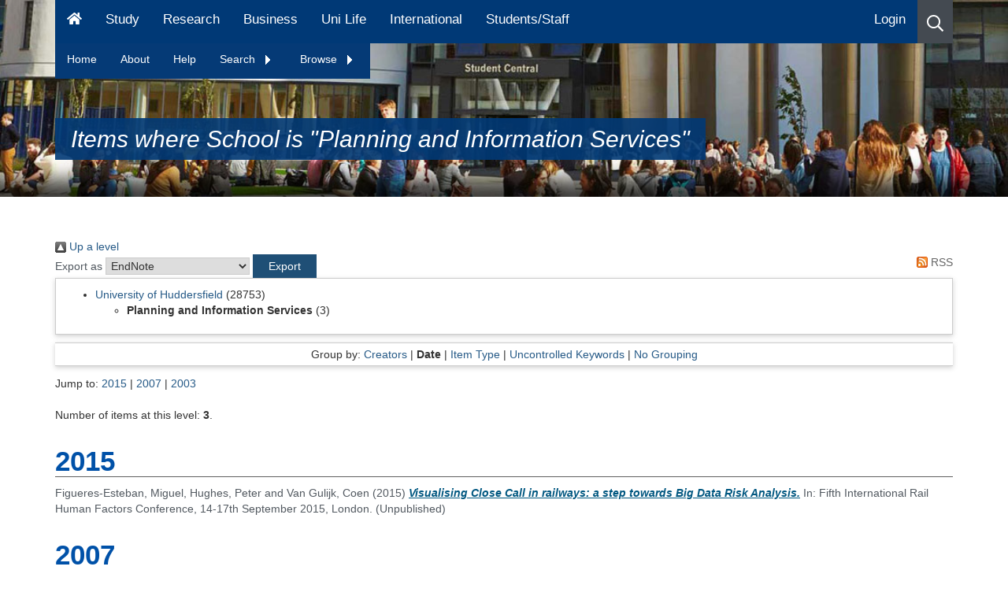

--- FILE ---
content_type: text/html; charset=utf-8
request_url: https://eprints.hud.ac.uk/view/depts/pins.date.html
body_size: 47511
content:
<!DOCTYPE html>
<html xmlns="http://www.w3.org/1999/xhtml" lang="en">
  <head>
    <link rel="Top" href="https://eprints.hud.ac.uk/" />
    <link rel="Sword" href="https://eprints.hud.ac.uk/sword-app/servicedocument" />
    <link rel="SwordDeposit" href="https://eprints.hud.ac.uk/id/contents" />
    <link type="text/html" rel="Search" href="https://eprints.hud.ac.uk/cgi/search" />
    <link type="application/opensearchdescription+xml" title="University of Huddersfield Repository" rel="Search" href="https://eprints.hud.ac.uk/cgi/opensearchdescription" />
    <script type="text/javascript">
// <![CDATA[
var eprints_http_root = "https://eprints.hud.ac.uk";
var eprints_http_cgiroot = "https://eprints.hud.ac.uk/cgi";
var eprints_oai_archive_id = "eprints.hud.ac.uk";
var eprints_logged_in = false;
var eprints_logged_in_userid = 0; 
var eprints_logged_in_username = ""; 
var eprints_logged_in_usertype = ""; 
var eprints_lang_id = "en";
// ]]></script>
    <style type="text/css">.ep_logged_in { display: none }</style>
    <link type="text/css" rel="stylesheet" href="/style/auto-3.4.6.css?1768487167" />
    <script type="text/javascript" src="/javascript/auto-3.4.6.js?1763652468">
//padder
</script>
    <!--[if lte IE 6]>
        <link rel="stylesheet" type="text/css" href="/style/ie6.css" />
   <![endif]-->
    <meta content="EPrints 3.4.6" name="Generator" />
    <meta content="text/html; charset=UTF-8" http-equiv="Content-Type" />
    <meta content="en" http-equiv="Content-Language" />
    
<!-- google charts -->
<!--<script type="text/javascript" src="https://www.google.com/jsapi"></script>
<script type="text/javascript">
        google.load("visualization", "1", {packages:["corechart", "geochart"]});
</script>
-->
    <!-- REBRAND -->
    <meta http-equiv="Content-Type" content="text/html; charset=UTF-8" />

    <meta content="IE=edge" http-equiv="X-UA-Compatible" />
    <meta content="width=device-width" name="viewport" />
    <title>Huddersfield Repository - University of Huddersfield</title>
    <meta name="description" content="          The University of Huddersfield Repository is an electronic archive of the University's research output." />
    <meta name="DC.description" content="          The University of Huddersfield Repository is an electronic archive of the University's research output." />
    <meta name="DC.keywords" content="Repository,electronic archive, University's research output" />
    <meta name="keywords" content="Repository,electronic archive, University's research output" />

    
    <link href="https://www.hud.ac.uk/media/recruitment/styleassets/assets/icons/xapple-touch-icon.png.pagespeed.ic.WIz2wcY8jF.webp" rel="apple-touch-icon" sizes="180x180" />
    <link href="https://www.hud.ac.uk/media/recruitment/styleassets/assets/icons/xfavicon-32x32.png.pagespeed.ic.VQs3W4zRUd.webp" rel="icon" sizes="32x32" type="image/png" />
    <link href="https://www.hud.ac.uk/media/recruitment/styleassets/assets/icons/xandroid-chrome-192x192.png.pagespeed.ic.KXHXbW6tza.webp" rel="icon" sizes="192x192" type="image/png" />
    <link href="https://www.hud.ac.uk/media/recruitment/styleassets/assets/icons/xfavicon-16x16.png.pagespeed.ic.U3j6-4xo_5.webp" rel="icon" sizes="16x16" type="image/png" />
    <link href="https://www.hud.ac.uk/media/recruitment/styleassets/assets/icons/site.webmanifest" rel="manifest" />
    <link href="https://www.hud.ac.uk/media/recruitment/styleassets/assets/icons/safari-pinned-tab.svg" rel="mask-icon" color="#00adef" />
    <link href="https://www.hud.ac.uk/media/recruitment/styleassets/assets/icons/favicon.ico" rel="shortcut icon" />
    <link rel="canonical" href="https://www.hud.ac.uk/news/" />

    
    <meta content="#00adef" name="msapplication-TileColor" />
    <meta content="/media/recruitment/styleassets/assets/icons/browserconfig.xml" name="msapplication-config" />
    <meta content="#ffffff" name="theme-color" />
    <meta content="website" property="og:type" />
    <meta property="og:url" content="" />
    <meta property="og:image" content="https://www.hud.ac.uk/media/assets/photo/buildings/University-Square-Student-Central-web-banner.jpg" />
    <meta property="og:image:alt" content="A sunny day in University square. Students are sat out on the blocks and the image point of view is looking at Student Central." />
    <meta property="og:title" content="News - University of Huddersfield" />
    <meta property="og:description" content="The University of Huddersfield Repository is an electronic archive of the University's research output. " />
    <meta content="en_GB" property="og:locale " />
    <meta content="University of Huddersfield" property="og:site_name" />
    <meta content="summary_large_image" name="twitter:card" />
    <meta content="@HuddersfieldUni" name="twitter:site" />
    <meta itemprop="name" content="News - University of Huddersfield" />
    <meta itemprop="description" content="The University of Huddersfield Repository is an electronic archive of the University's research output. " />
    <meta itemprop="image" content="https://www.hud.ac.uk/media/assets/photo/buildings/University-Square-Student-Central-web-banner.jpg" />
    <meta content="University of Huddersfield" name="apple-mobile-web-app-title" />

  </head>
  <body>

    <div data-ng-controller="MainController" class="ng-scope">

        <!-- NAVIGATION -->
        <div data-ng-controller="NavbarController as navbar" class="ng-scope">
            <div class="menu-overlay ng-hide" data-ng-show="navbar.supernav" data-ng-mouseover="navbar.supernav = false" aria-hidden="true" style=""></div>
            <div class="main-navbar fix-to-top" data-set-class-when-at-top="fix-to-top">
		<div class="container ep_key_tools_wrapper hide">
                        <div class="row">
				<div class="col-xs-12">
					<ul class="ep_tm_key_tools" id="ep_tm_menu_tools"><li class="ep_tm_key_tools_item"><a class="ep_tm_key_tools_item_link" href="/cgi/users/home">Login</a></li></ul>
				</div>
			</div>
		</div>
                <div class="magic-navbar ng-isolate-scope" data-magic-navbar="" style="visibility: hidden; width: 79.1667%;"></div>
                <div class="desktop-menu visible-md visible-lg">
                    <div class="container">
                        <div class="row">
                            <div class="col-xs-12">
                                <div class="sr-wrapper"><a class="sr-only" target="_self" href="https://www.hud.ac.uk/news/#maincontenttemplate">Skip to main content</a>
                                </div>
                                <nav id="navbar" class="navbar navbar-static-top navbar-default" aria-label="Main Menu for Desktop">
                                    <ul class="nav navbar-nav">
                                        <li><a href="https://www.hud.ac.uk/" aria-label="Homepage" data-ng-mouseover="navbar.supernav = false"><svg class="svg-inline--fa fa-home fa-w-18" aria-hidden="true" focusable="false" data-prefix="fa" data-icon="home" role="img" viewBox="0 0 576 512" data-fa-i2svg="">
                                                    <path fill="currentColor" d="M280.37 148.26L96 300.11V464a16 16 0 0 0 16 16l112.06-.29a16 16 0 0 0 15.92-16V368a16 16 0 0 1 16-16h64a16 16 0 0 1 16 16v95.64a16 16 0 0 0 16 16.05L464 480a16 16 0 0 0 16-16V300L295.67 148.26a12.19 12.19 0 0 0-15.3 0zM571.6 251.47L488 182.56V44.05a12 12 0 0 0-12-12h-56a12 12 0 0 0-12 12v72.61L318.47 43a48 48 0 0 0-61 0L4.34 251.47a12 12 0 0 0-1.6 16.9l25.5 31A12 12 0 0 0 45.15 301l235.22-193.74a12.19 12.19 0 0 1 15.3 0L530.9 301a12 12 0 0 0 16.9-1.6l25.5-31a12 12 0 0 0-1.7-16.93z">
                                                    </path>
                                                </svg>
                                            </a>
                                        </li>
                                        <li><a href="https://www.hud.ac.uk/study">Study</a></li>
                                        <li><a href="https://research.hud.ac.uk">Research</a></li>
                                        <li><a href="https://research.hud.ac.uk/business">Business</a></li>
                                        <li><a href="https://www.hud.ac.uk/uni-life">Uni Life</a></li>
                                        <li><a href="https://www.hud.ac.uk/international">International</a></li>
                                        <li><a href="https://myhud.hud.ac.uk">Students/Staff</a></li>
                                    </ul>
                                    <ul class="nav navbar-nav navbar-right">
                                        <li class="ep_login hide">
                                                <a href="https://eprints.hud.ac.uk/cgi/users/login">Login</a>
                                        </li>
                                        <li class="search icon-item nav-search" data-ng-click="navbar.search = !navbar.search;" data-ng-mouseover="navbar.supernav = false" aria-label="Desktop link to open the search menu" role="button" tabindex="0"><svg class="svg-inline--fa fa-search fa-w-16" aria-hidden="true" focusable="false" data-prefix="far" data-icon="search" role="img" viewBox="0 0 512 512" data-fa-i2svg="">
                                                <path fill="currentColor" d="M508.5 468.9L387.1 347.5c-2.3-2.3-5.3-3.5-8.5-3.5h-13.2c31.5-36.5 50.6-84 50.6-136C416 93.1 322.9 0 208 0S0 93.1 0 208s93.1 208 208 208c52 0 99.5-19.1 136-50.6v13.2c0 3.2 1.3 6.2 3.5 8.5l121.4 121.4c4.7 4.7 12.3 4.7 17 0l22.6-22.6c4.7-4.7 4.7-12.3 0-17zM208 368c-88.4 0-160-71.6-160-160S119.6 48 208 48s160 71.6 160 160-71.6 160-160 160z">
                                                </path>
                                            </svg>
                                        </li>
                                    </ul>
                                </nav>
<div id="contextNavBox">
    <ul class="PersistentNav nav" id="navList">
      <li><a href="/">Home</a></li>
      <li><a href="/about.html">About</a></li>
      <li><a href="/help.html">Help</a></li>
      <li>
        <a href="" class="expandtoggle_text" id="search_menu" style="padding-right: 20px;">Search
          <span class="expandtoggle" id="search_menu_span"><img src="/images/navarrow-right.gif" /></span>
        </a>
        <ul class="dropdown-menu">
          <li><a href="/cgi/facet/simple2">Simple</a></li>
          <li><a href="/cgi/search/advanced">Advanced</a></li>
          <li><a href="/cgi/search/thesis">Thesis</a></li>
        </ul>
      </li>
      <li>
        <a href="" class="expandtoggle_text" id="browse_menu" style="padding-right: 20px;">Browse
          <span class="expandtoggle" id="browse_menu_span"><img src="/images/navarrow-right.gif" /></span>
        </a>
        <ul class="dropdown-menu">
          <li><a href="/view/depts/">School</a></li>
          <li><a href="/view/authors_id/">Author</a></li>
          <li><a href="/view/year/">Year</a></li>
          <li><a href="/view/subjects/">Subject</a></li>
        </ul>
      </li>
    </ul>

  <!--<button class="ep_login hide"><a href="/cgi/users/login">Login</a></button>-->
</div>
                                <div class="search-wrapper ng-hide" data-ng-show="navbar.search" aria-hidden="true">
                                    <div class="search-bar">
                                        <div class="form-group">
                                            <form method="GET" action="https://www.hud.ac.uk/search-results/" class="ng-pristine ng-invalid ng-invalid-required"><input aria-label="Search University of Huddersfield" data-auto-focus="false" id="searchinputdesktop" type="text" name="q" class="form-control search-box ng-pristine ng-untouched ng-empty ng-invalid ng-invalid-required" data-ng-model="navbar.searchbox.searchterm" placeholder="Search University of Huddersfield" required="" aria-invalid="true" /> <button aria-label="Close search" data-ng-hide="navbar.searchbox.searchterm.length &gt; 0" data-ng-click="navbar.search = !navbar.search;" class="close-search" aria-hidden="false"><svg class="svg-inline--fa fa-times fa-w-11" aria-hidden="true" focusable="false" data-prefix="fa" data-icon="times" role="img" viewBox="0 0 352 512" data-fa-i2svg="">
                                                        <path fill="currentColor" d="M242.72 256l100.07-100.07c12.28-12.28 12.28-32.19 0-44.48l-22.24-22.24c-12.28-12.28-32.19-12.28-44.48 0L176 189.28 75.93 89.21c-12.28-12.28-32.19-12.28-44.48 0L9.21 111.45c-12.28 12.28-12.28 32.19 0 44.48L109.28 256 9.21 356.07c-12.28 12.28-12.28 32.19 0 44.48l22.24 22.24c12.28 12.28 32.2 12.28 44.48 0L176 322.72l100.07 100.07c12.28 12.28 32.2 12.28 44.48 0l22.24-22.24c12.28-12.28 12.28-32.19 0-44.48L242.72 256z">
                                                        </path>
                                                    </svg>
                                                </button>
                                                <button aria-label="Search button" data-ng-show="navbar.searchbox.searchterm.length &gt; 0" type="submit" class="search-button ng-hide" aria-hidden="true"><svg class="svg-inline--fa fa-search fa-w-16" aria-hidden="true" focusable="false" data-prefix="far" data-icon="search" role="img" viewBox="0 0 512 512" data-fa-i2svg="">
                                                        <path fill="currentColor" d="M508.5 468.9L387.1 347.5c-2.3-2.3-5.3-3.5-8.5-3.5h-13.2c31.5-36.5 50.6-84 50.6-136C416 93.1 322.9 0 208 0S0 93.1 0 208s93.1 208 208 208c52 0 99.5-19.1 136-50.6v13.2c0 3.2 1.3 6.2 3.5 8.5l121.4 121.4c4.7 4.7 12.3 4.7 17 0l22.6-22.6c4.7-4.7 4.7-12.3 0-17zM208 368c-88.4 0-160-71.6-160-160S119.6 48 208 48s160 71.6 160 160-71.6 160-160 160z">
                                                        </path>
                                                    </svg>
                                                </button>
                                            </form>
                                        </div>
                                    </div>
                                </div>
                            </div>
                        </div>
                    </div>
                </div>
                <div class="mobile-menu visible-xs visible-sm">
                    <nav class="navbar navbar-static-top navbar-default" aria-label="Mobile Menu"><a class="navbar-brand" href="https://www.hud.ac.uk/">
                            <img src="/images/uoh-logo-2019-white.svg" class="img-responsive" alt="University of Huddersfield Logo" data-pagespeed-url-hash="23939773" onload="" />
                        </a>
                        <ul class="nav navbar-nav navbar-right">
                            <li class="search icon-item nav-search" aria-label="icon to open the search menu" data-ng-click="navbar.searchmob = !navbar.searchmob" role="button" tabindex="0"><svg class="svg-inline--fa fa-search fa-w-16" aria-hidden="true" focusable="false" data-prefix="far" data-icon="search" role="img" viewBox="0 0 512 512" data-fa-i2svg="">
                                    <path fill="currentColor" d="M508.5 468.9L387.1 347.5c-2.3-2.3-5.3-3.5-8.5-3.5h-13.2c31.5-36.5 50.6-84 50.6-136C416 93.1 322.9 0 208 0S0 93.1 0 208s93.1 208 208 208c52 0 99.5-19.1 136-50.6v13.2c0 3.2 1.3 6.2 3.5 8.5l121.4 121.4c4.7 4.7 12.3 4.7 17 0l22.6-22.6c4.7-4.7 4.7-12.3 0-17zM208 368c-88.4 0-160-71.6-160-160S119.6 48 208 48s160 71.6 160 160-71.6 160-160 160z">
                                    </path>
                                </svg>
                            </li>
                            <li class="burger icon-item"><button aria-label="Open Menu" class="menu-button" data-ng-click="navbar.mobilesupernav = true; navbar.lockbody();"><svg class="svg-inline--fa fa-bars fa-w-14" aria-hidden="true" focusable="false" data-prefix="fa" data-icon="bars" role="img" viewBox="0 0 448 512" data-fa-i2svg="">
                                        <path fill="currentColor" d="M16 132h416c8.837 0 16-7.163 16-16V76c0-8.837-7.163-16-16-16H16C7.163 60 0 67.163 0 76v40c0 8.837 7.163 16 16 16zm0 160h416c8.837 0 16-7.163 16-16v-40c0-8.837-7.163-16-16-16H16c-8.837 0-16 7.163-16 16v40c0 8.837 7.163 16 16 16zm0 160h416c8.837 0 16-7.163 16-16v-40c0-8.837-7.163-16-16-16H16c-8.837 0-16 7.163-16 16v40c0 8.837 7.163 16 16 16z">
                                        </path>
                                    </svg>
                                </button>
                            </li>
                        </ul>
                    </nav>
                    <div class="search-wrapper ng-hide" data-ng-show="navbar.searchmob" aria-hidden="true">
                        <div class="search-bar">
                            <div class="form-group">
                                <form method="GET" action="https://www.hud.ac.uk/search-results/" class="ng-pristine ng-invalid ng-invalid-required"><input aria-label="Search University of Huddersfield" data-auto-focus="false" id="searchinputmob" type="text" name="q" data-ng-model="navbar.mobsearchbox.searchterm" data-ng-init="navbar.mobsearchbox.searchterm = ''" class="form-control search-box ng-pristine ng-untouched ng-empty ng-invalid ng-invalid-required" placeholder="Search University of Huddersfield" required="" aria-invalid="true" />
                                    <button aria-label="Close search" data-ng-hide="navbar.mobsearchbox.searchterm.length &gt; 0" data-ng-click="navbar.searchmob = !navbar.searchmob;" class="close-search" aria-hidden="false"><svg class="svg-inline--fa fa-times fa-w-11" aria-hidden="true" focusable="false" data-prefix="fa" data-icon="times" role="img" viewBox="0 0 352 512" data-fa-i2svg="">
                                            <path fill="currentColor" d="M242.72 256l100.07-100.07c12.28-12.28 12.28-32.19 0-44.48l-22.24-22.24c-12.28-12.28-32.19-12.28-44.48 0L176 189.28 75.93 89.21c-12.28-12.28-32.19-12.28-44.48 0L9.21 111.45c-12.28 12.28-12.28 32.19 0 44.48L109.28 256 9.21 356.07c-12.28 12.28-12.28 32.19 0 44.48l22.24 22.24c12.28 12.28 32.2 12.28 44.48 0L176 322.72l100.07 100.07c12.28 12.28 32.2 12.28 44.48 0l22.24-22.24c12.28-12.28 12.28-32.19 0-44.48L242.72 256z">
                                            </path>
                                        </svg></button>
                                    <svg class="svg-inline--fa fa-times fa-w-11 close-search" aria-hidden="true" data-ng-show="navbar.mobsearchbox.searchterm.length == 0" data-ng-click="navbar.searchmob = !navbar.searchmob" role="button" tabindex="0" focusable="false" data-prefix="fa" data-icon="times" viewBox="0 0 352 512" data-fa-i2svg="">
                                        <path fill="currentColor" d="M242.72 256l100.07-100.07c12.28-12.28 12.28-32.19 0-44.48l-22.24-22.24c-12.28-12.28-32.19-12.28-44.48 0L176 189.28 75.93 89.21c-12.28-12.28-32.19-12.28-44.48 0L9.21 111.45c-12.28 12.28-12.28 32.19 0 44.48L109.28 256 9.21 356.07c-12.28 12.28-12.28 32.19 0 44.48l22.24 22.24c12.28 12.28 32.2 12.28 44.48 0L176 322.72l100.07 100.07c12.28 12.28 32.2 12.28 44.48 0l22.24-22.24c12.28-12.28 12.28-32.19 0-44.48L242.72 256z">
                                        </path>
                                    </svg>
                                    <svg type="submit" class="svg-inline--fa fa-search fa-w-16 search-button ng-hide" aria-label="Search button" aria-hidden="true" data-ng-show="navbar.mobsearchbox.searchterm.length &gt; 0" focusable="false" data-prefix="fa" data-icon="search" role="img" viewBox="0 0 512 512" data-fa-i2svg="">
                                        <path fill="currentColor" d="M505 442.7L405.3 343c-4.5-4.5-10.6-7-17-7H372c27.6-35.3 44-79.7 44-128C416 93.1 322.9 0 208 0S0 93.1 0 208s93.1 208 208 208c48.3 0 92.7-16.4 128-44v16.3c0 6.4 2.5 12.5 7 17l99.7 99.7c9.4 9.4 24.6 9.4 33.9 0l28.3-28.3c9.4-9.4 9.4-24.6.1-34zM208 336c-70.7 0-128-57.2-128-128 0-70.7 57.2-128 128-128 70.7 0 128 57.2 128 128 0 70.7-57.2 128-128 128z">
                                        </path>
                                    </svg>
                                    <button aria-label="Open Menu" class="menu-button" data-ng-click="navbar.mobilesupernav = true; navbar.lockbody(); navbar.searchmob = !navbar.searchmob;"><svg class="svg-inline--fa fa-bars fa-w-14" aria-hidden="true" focusable="false" data-prefix="fa" data-icon="bars" role="img" viewBox="0 0 448 512" data-fa-i2svg="">
                                            <path fill="currentColor" d="M16 132h416c8.837 0 16-7.163 16-16V76c0-8.837-7.163-16-16-16H16C7.163 60 0 67.163 0 76v40c0 8.837 7.163 16 16 16zm0 160h416c8.837 0 16-7.163 16-16v-40c0-8.837-7.163-16-16-16H16c-8.837 0-16 7.163-16 16v40c0 8.837 7.163 16 16 16zm0 160h416c8.837 0 16-7.163 16-16v-40c0-8.837-7.163-16-16-16H16c-8.837 0-16 7.163-16 16v40c0 8.837 7.163 16 16 16z">
                                            </path>
                                        </svg>
                                    </button>
                                </form>
                            </div>
                        </div>
                    </div>
                    <div class="mobile-supernav ng-hide" data-ng-show="navbar.mobilesupernav" data-ng-swipe-right="navbar.mobchildshow(false, navbar.mobchildcat)" aria-hidden="true">
                        <div class="container">
                            <div class="row">
                                <div class="col-xs-12">
                                    <button class="close-menu" aria-label="Close Menu" data-ng-click="navbar.mobilesupernav = false;"><svg class="svg-inline--fa fa-times fa-w-11" aria-hidden="true" focusable="false" data-prefix="fa" data-icon="times" role="img" viewBox="0 0 352 512" data-fa-i2svg="">
                                            <path fill="currentColor" d="M242.72 256l100.07-100.07c12.28-12.28 12.28-32.19 0-44.48l-22.24-22.24c-12.28-12.28-32.19-12.28-44.48 0L176 189.28 75.93 89.21c-12.28-12.28-32.19-12.28-44.48 0L9.21 111.45c-12.28 12.28-12.28 32.19 0 44.48L109.28 256 9.21 356.07c-12.28 12.28-12.28 32.19 0 44.48l22.24 22.24c12.28 12.28 32.2 12.28 44.48 0L176 322.72l100.07 100.07c12.28 12.28 32.2 12.28 44.48 0l22.24-22.24c12.28-12.28 12.28-32.19 0-44.48L242.72 256z">
                                            </path>
                                        </svg></button>
                                    <div class="menu-wrapper" data-ng-hide="navbar.mobchild" aria-hidden="false">
                                        <ul>
                                            <li><a aria-label="Homepage" data-ng-href="/" href="https://www.hud.ac.uk/"><svg class="svg-inline--fa fa-home fa-w-18" aria-hidden="true" focusable="false" data-prefix="fa" data-icon="home" role="img" viewBox="0 0 576 512" data-fa-i2svg="">
                                                        <path fill="currentColor" d="M280.37 148.26L96 300.11V464a16 16 0 0 0 16 16l112.06-.29a16 16 0 0 0 15.92-16V368a16 16 0 0 1 16-16h64a16 16 0 0 1 16 16v95.64a16 16 0 0 0 16 16.05L464 480a16 16 0 0 0 16-16V300L295.67 148.26a12.19 12.19 0 0 0-15.3 0zM571.6 251.47L488 182.56V44.05a12 12 0 0 0-12-12h-56a12 12 0 0 0-12 12v72.61L318.47 43a48 48 0 0 0-61 0L4.34 251.47a12 12 0 0 0-1.6 16.9l25.5 31A12 12 0 0 0 45.15 301l235.22-193.74a12.19 12.19 0 0 1 15.3 0L530.9 301a12 12 0 0 0 16.9-1.6l25.5-31a12 12 0 0 0-1.7-16.93z">
                                                        </path>
                                                    </svg>
                                                </a>
                                            </li>
                                            <li><a href="https://www.hud.ac.uk/study">Study</a></li>
                                            <li><a href="https://research.hud.ac.uk">Research</a></li>
                                            <li><a href="https://research.hud.ac.uk/business">Business</a></li>
                                            <li><a href="https://www.hud.ac.uk/uni-life">Uni Life</a></li>
                                            <li><a href="https://www.hud.ac.uk/international">International</a></li>
                                            <li><a href="https://myhud.hud.ac.uk">Students/Staff</a></li>
                                        </ul>
                                    </div>
                                    <div class="menu-wrapper-child ng-hide" data-ng-show="navbar.mobchild" aria-hidden="true">
                                        <ul>
                                            <li>
                                                <hr />
                                            </li>
                                        </ul>
                                    </div>
                                </div>
                            </div>
                        </div>
                    </div>
                </div>
            </div>
        </div>


	<main name="maincontenttemplate" id="maincontenttemplate" tabindex="-1">
            <header class="content-title content-title-internal" style="background-image:url(/images/University-Square-Student-Central-web-banner.jpeg)">
                <div class="homepage-wrapper">
                    <div class="container">
                        <div class="row">
                            <div class="col-xs-12 col-md-7">
                                <div class="featured-text">
                                    <h1><span class="content-title-title">Items where School is "Planning and Information Services"</span></h1>
                                </div>
                            </div>
                        </div>
                    </div>
                </div>
            </header>
		<div class="container ep_page">
			<div class="no_link_decor"><a href="./" alt="[up]"><img src="/style/images/multi_up.png" alt="[up]"> Up a level</img></a></div><form method="get" action="/cgi/exportview" accept-charset="utf-8">
<div>
  <div class="ep_export_bar">
    <div><label for="export-format">Export as</label> <select name="format" id="export-format"><option value="Text">ASCII Citation</option><option value="BibTeX">BibTeX</option><option value="DC">Dublin Core</option><option value="XML">EP3 XML</option><option value="EndNote" selected="selected">EndNote</option><option value="HTML">HTML Citation</option><option value="JSON">JSON</option><option value="METS">METS</option><option value="CSV">Multiline CSV</option><option value="Ids">Object IDs</option><option value="ContextObject">OpenURL ContextObject</option><option value="RDFNT">RDF+N-Triples</option><option value="RDFN3">RDF+N3</option><option value="RDFXML">RDF+XML</option><option value="RefWorks">RefWorks</option><option value="Refer">Refer</option><option value="RIS">Reference Manager</option></select><input class="ep_form_action_button" type="submit" role="button" name="_action_export_redir" value="Export" /><input type="hidden" value="depts" name="view" id="view" /><input type="hidden" value="pins" name="values" id="values" /></div>
    <div> <span class="ep_search_feed"><a href="/cgi/exportview/depts/pins/RSS2/pins.xml"><img src="/style/images/feed-icon-14x14.png" border="0" alt="[RSS2 feed]" /> RSS</a></span></div>
  </div>
  <div>
    <span>
      
    </span>
  </div>
</div>

</form><div class="ep_toolbox"><div class="ep_toolbox_content"><ul><li><a href="hud.html">University of Huddersfield</a> (28753)<ul><li><strong>Planning and Information Services</strong> (3)</li></ul></li></ul></div></div><div class="ep_view_page ep_view_page_view_depts"><div class="ep_view_group_by">Group by: <a href="pins.html">Creators</a> | <span class="ep_view_group_by_current">Date</span> | <a href="pins.type.html">Item Type</a> | <a href="pins.keywords.html">Uncontrolled Keywords</a> | <a href="pins.default.html">No Grouping</a></div><div class="ep_view_jump ep_view_depts_date_jump"><div class="ep_view_jump_to">Jump to: <a href="#group_2015">2015</a> | <a href="#group_2007">2007</a> | <a href="#group_2003">2003</a></div></div><div class="ep_view_blurb">Number of items at this level: <strong>3</strong>.</div><a name="group_2015"></a><h2>2015</h2><p>

    <span class="person_name">Figueres-Esteban, Miguel</span>, <span class="person_name">Hughes, Peter</span> and <span class="person_name">Van Gulijk, Coen</span>
  

(2015)

<a href="https://eprints.hud.ac.uk/id/eprint/25010/"><em>Visualising Close Call in railways: a step towards Big Data Risk Analysis.</em></a>


    In: Fifth International Rail Human Factors Conference, 14-17th September 2015, London.
  


   (Unpublished)


</p><a name="group_2007"></a><h2>2007</h2><p>

    <span class="person_name">Adams, Jonathan</span>, <span class="person_name">Gurney, Karen</span> and <span class="person_name">Marshall, Stuart</span>
  

(2007)

<a href="https://eprints.hud.ac.uk/id/eprint/19862/"><em>Profiling citation impact: A new methodology.</em></a>


    Scientometrics, 72 (2).
     pp. 325-344.
     ISSN 0138-9130
  


  


</p><a name="group_2003"></a><h2>2003</h2><p>

    <span class="person_name">Campbell, Grant M.</span>
  

(2003)

<a href="https://eprints.hud.ac.uk/id/eprint/23653/"><em>Aerated Foods.</em></a>


    
      In:  
      Encyclopedia of Food Sciences and Nutrition.
    
    
    Elsevier, pp. 55-61.
     ISBN 978-0-12-227055-0
  


  


</p><div class="ep_view_timestamp">This list was generated on <strong>Sat Jan 17 07:51:24 2026 UTC</strong>.</div></div>
		</div>
	</main>

        <!-- FOOTER -->
        <footer class="main-footer ng-scope" data-ng-controller="FooterController as footer">
            <div class="upper-footer">
                <div class="container">
                    <div class="row">
                        <div class="col-md-6">
                            <h2>Further information <span data-ng-class=""><svg class="svg-inline--fa fa-chevron-right fa-w-10 pull-right visible-xs visible-sm dropper" aria-hidden="true" focusable="false" data-prefix="fa" data-icon="chevron-right" role="img" viewBox="0 0 320 512" data-fa-i2svg="">
                                        <path fill="currentColor" d="M285.476 272.971L91.132 467.314c-9.373 9.373-24.569 9.373-33.941 0l-22.667-22.667c-9.357-9.357-9.375-24.522-.04-33.901L188.505 256 34.484 101.255c-9.335-9.379-9.317-24.544.04-33.901l22.667-22.667c9.373-9.373 24.569-9.373 33.941 0L285.475 239.03c9.373 9.372 9.373 24.568.001 33.941z">
                                        </path>
                                    </svg>
                                    </span>
                            </h2>
                            <div class="row" data-ng-class="">
                                <div class="col-xs-12 col-md-6">
                                    <ul>
                                        <li><a href="https://www.hud.ac.uk/about/">About us</a></li>
                                        <li><a href="https://www.hud.ac.uk/about/maps/">How to find us</a></li>
                                        <li><a href="http://www.store.hud.ac.uk/">Online store</a></li>
                                        <li><a href="https://unishare.hud.ac.uk/unicouncil">Council members</a></li>
                                    </ul>
                                </div>
                                <div class="col-xs-12 col-md-6">
                                    <ul>
                                        <li><a href="https://www.hud.ac.uk/our-buildings/">Our buildings</a></li>
                                        <li><a href="https://www.hud.ac.uk/about/constitutionalandlegalmatters/">Constitutional
                                                &amp; Legal Matters</a></li>
                                        <li><a href="https://www.hud.ac.uk/media/policydocuments/Modern-Slavery-and-Human-Trafficking-Statement.pdf">Modern
                                                Slavery and Human Trafficking Statement</a></li>
                                        <li><a href="https://www.hud.ac.uk/informationgovernance/dataprotection/">Privacy</a>
                                        </li>
                                    </ul>
                                </div>
                            </div>
                        </div>
                        <hr class="divider visible-xs visible-sm" />
                        <div class="col-md-6">
                            <h2>Popular <span data-ng-class=""><svg class="svg-inline--fa fa-chevron-right fa-w-10 pull-right visible-xs visible-sm dropper" aria-hidden="true" focusable="false" data-prefix="fa" data-icon="chevron-right" role="img" viewBox="0 0 320 512" data-fa-i2svg="">
                                        <path fill="currentColor" d="M285.476 272.971L91.132 467.314c-9.373 9.373-24.569 9.373-33.941 0l-22.667-22.667c-9.357-9.357-9.375-24.522-.04-33.901L188.505 256 34.484 101.255c-9.335-9.379-9.317-24.544.04-33.901l22.667-22.667c9.373-9.373 24.569-9.373 33.941 0L285.475 239.03c9.373 9.372 9.373 24.568.001 33.941z">
                                        </path>
                                    </svg>
                                    </span>
                            </h2>
                            <div class="row" data-ng-class="">
                                <div class="col-xs-12 col-md-6">
                                    <ul>
                                        <li><a href="https://www.hud.ac.uk/contact/">Contact us</a></li>
                                        <li><a href="https://www.hud.ac.uk/hr/jobs/">Jobs</a></li>
                                        <li><a href="https://www.hud.ac.uk/business/">Services to business</a></li>
                                        <li><a href="https://www.hud.ac.uk/news/">University news</a></li>
                                    </ul>
                                </div>
                                <div class="col-xs-12 col-md-6">
                                    <ul>
                                        <li><a href="https://www.hud.ac.uk/events/">University events</a></li>
                                        <li><a href="https://courses.hud.ac.uk/">Find a course</a></li>
                                        <li><a href="https://www.hud.ac.uk/open-days/">Attend an Open Day</a></li>
                                        <li><a href="https://www.hud.ac.uk/orderaprospectus/">Order a prospectus</a>
                                        </li>
                                    </ul>
                                </div>
                            </div>
                        </div>
                    </div>
                </div>
            </div>
            <div class="lower-footer">
                <div class="container">
                    <div class="row">
                        <div class="col-md-3">
                            <div class="contact"><a href="https://www.hud.ac.uk/" class="logo" aria-label="University of Huddersfield&quot;s homepage"><img src="/images/uoh-logo-2019-white.svg" class="img-responsive" alt="University of Huddersfield Logo" data-pagespeed-url-hash="23939773" onload="" /></a>
                                <p class="tel"><a href="tel:+441484422288">+44 (0)1484 422288</a></p><a href="https://www.google.co.uk/maps/place/University+of+Huddersfield/@53.6432651,-1.7799214,17z/data=!3m1!4b1!4m2!3m1!1s0x487bdc7316c83381:0x622f032b6c8b151f" target="_blank" rel="nofollow">
                                    <address>University of Huddersfield<br />Queensgate<br />Huddersfield<br />HD1 3DH
                                    </address>
                                </a>
                            </div>
                        </div>
                        <div class="col-md-3">
                            <div class="social">
                                <h2>Follow University of Huddersfield</h2>
                                <div class="social-media"><a href="https://twitter.com/HuddersfieldUni" aria-label="University of Huddersfield&quot;s Twitter page" target="_blank" rel="nofollow"><svg class="svg-inline--fa fa-twitter fa-w-16" aria-hidden="true" focusable="false" data-prefix="fab" data-icon="twitter" role="img" viewBox="0 0 512 512" data-fa-i2svg="">
                                            <path fill="currentColor" d="M459.37 151.716c.325 4.548.325 9.097.325 13.645 0 138.72-105.583 298.558-298.558 298.558-59.452 0-114.68-17.219-161.137-47.106 8.447.974 16.568 1.299 25.34 1.299 49.055 0 94.213-16.568 130.274-44.832-46.132-.975-84.792-31.188-98.112-72.772 6.498.974 12.995 1.624 19.818 1.624 9.421 0 18.843-1.3 27.614-3.573-48.081-9.747-84.143-51.98-84.143-102.985v-1.299c13.969 7.797 30.214 12.67 47.431 13.319-28.264-18.843-46.781-51.005-46.781-87.391 0-19.492 5.197-37.36 14.294-52.954 51.655 63.675 129.3 105.258 216.365 109.807-1.624-7.797-2.599-15.918-2.599-24.04 0-57.828 46.782-104.934 104.934-104.934 30.213 0 57.502 12.67 76.67 33.137 23.715-4.548 46.456-13.32 66.599-25.34-7.798 24.366-24.366 44.833-46.132 57.827 21.117-2.273 41.584-8.122 60.426-16.243-14.292 20.791-32.161 39.308-52.628 54.253z">
                                            </path>
                                        </svg></a>
                                    <a href="https://www.facebook.com/huddersfielduniversity" aria-label="University of Huddersfield&quot;s Facebook page" target="_blank" rel="nofollow"><svg class="svg-inline--fa fa-facebook fa-w-16" aria-hidden="true" focusable="false" data-prefix="fab" data-icon="facebook" role="img" viewBox="0 0 512 512" data-fa-i2svg="">
                                            <path fill="currentColor" d="M504 256C504 119 393 8 256 8S8 119 8 256c0 123.78 90.69 226.38 209.25 245V327.69h-63V256h63v-54.64c0-62.15 37-96.48 93.67-96.48 27.14 0 55.52 4.84 55.52 4.84v61h-31.28c-30.8 0-40.41 19.12-40.41 38.73V256h68.78l-11 71.69h-57.78V501C413.31 482.38 504 379.78 504 256z">
                                            </path>
                                        </svg></a>
                                    <a href="https://www.youtube.com/user/hudduni" aria-label="University of Huddersfield&quot;s YouTube page" target="_blank" rel="nofollow"><svg class="svg-inline--fa fa-youtube fa-w-18" aria-hidden="true" focusable="false" data-prefix="fab" data-icon="youtube" role="img" viewBox="0 0 576 512" data-fa-i2svg="">
                                            <path fill="currentColor" d="M549.655 124.083c-6.281-23.65-24.787-42.276-48.284-48.597C458.781 64 288 64 288 64S117.22 64 74.629 75.486c-23.497 6.322-42.003 24.947-48.284 48.597-11.412 42.867-11.412 132.305-11.412 132.305s0 89.438 11.412 132.305c6.281 23.65 24.787 41.5 48.284 47.821C117.22 448 288 448 288 448s170.78 0 213.371-11.486c23.497-6.321 42.003-24.171 48.284-47.821 11.412-42.867 11.412-132.305 11.412-132.305s0-89.438-11.412-132.305zm-317.51 213.508V175.185l142.739 81.205-142.739 81.201z">
                                            </path>
                                        </svg></a>
                                    <a href="https://www.instagram.com/huddersfielduni/" aria-label="University of Huddersfield&quot;s Instagram page" target="_blank" rel="nofollow"><svg class="svg-inline--fa fa-instagram fa-w-14" aria-hidden="true" focusable="false" data-prefix="fab" data-icon="instagram" role="img" viewBox="0 0 448 512" data-fa-i2svg="">
                                            <path fill="currentColor" d="M224.1 141c-63.6 0-114.9 51.3-114.9 114.9s51.3 114.9 114.9 114.9S339 319.5 339 255.9 287.7 141 224.1 141zm0 189.6c-41.1 0-74.7-33.5-74.7-74.7s33.5-74.7 74.7-74.7 74.7 33.5 74.7 74.7-33.6 74.7-74.7 74.7zm146.4-194.3c0 14.9-12 26.8-26.8 26.8-14.9 0-26.8-12-26.8-26.8s12-26.8 26.8-26.8 26.8 12 26.8 26.8zm76.1 27.2c-1.7-35.9-9.9-67.7-36.2-93.9-26.2-26.2-58-34.4-93.9-36.2-37-2.1-147.9-2.1-184.9 0-35.8 1.7-67.6 9.9-93.9 36.1s-34.4 58-36.2 93.9c-2.1 37-2.1 147.9 0 184.9 1.7 35.9 9.9 67.7 36.2 93.9s58 34.4 93.9 36.2c37 2.1 147.9 2.1 184.9 0 35.9-1.7 67.7-9.9 93.9-36.2 26.2-26.2 34.4-58 36.2-93.9 2.1-37 2.1-147.8 0-184.8zM398.8 388c-7.8 19.6-22.9 34.7-42.6 42.6-29.5 11.7-99.5 9-132.1 9s-102.7 2.6-132.1-9c-19.6-7.8-34.7-22.9-42.6-42.6-11.7-29.5-9-99.5-9-132.1s-2.6-102.7 9-132.1c7.8-19.6 22.9-34.7 42.6-42.6 29.5-11.7 99.5-9 132.1-9s102.7-2.6 132.1 9c19.6 7.8 34.7 22.9 42.6 42.6 11.7 29.5 9 99.5 9 132.1s2.7 102.7-9 132.1z">
                                            </path>
                                        </svg></a>
                                    <a href="https://www.snapchat.com/add/huddersfielduni" aria-label="University of Huddersfield&quot;s Snapchat page" target="_blank" rel="nofollow"><svg class="svg-inline--fa fa-snapchat-ghost fa-w-16" aria-hidden="true" focusable="false" data-prefix="fab" data-icon="snapchat-ghost" role="img" viewBox="0 0 512 512" data-fa-i2svg="">
                                            <path fill="currentColor" d="M510.846 392.673c-5.211 12.157-27.239 21.089-67.36 27.318-2.064 2.786-3.775 14.686-6.507 23.956-1.625 5.566-5.623 8.869-12.128 8.869l-.297-.005c-9.395 0-19.203-4.323-38.852-4.323-26.521 0-35.662 6.043-56.254 20.588-21.832 15.438-42.771 28.764-74.027 27.399-31.646 2.334-58.025-16.908-72.871-27.404-20.714-14.643-29.828-20.582-56.241-20.582-18.864 0-30.736 4.72-38.852 4.72-8.073 0-11.213-4.922-12.422-9.04-2.703-9.189-4.404-21.263-6.523-24.13-20.679-3.209-67.31-11.344-68.498-32.15a10.627 10.627 0 0 1 8.877-11.069c69.583-11.455 100.924-82.901 102.227-85.934.074-.176.155-.344.237-.515 3.713-7.537 4.544-13.849 2.463-18.753-5.05-11.896-26.872-16.164-36.053-19.796-23.715-9.366-27.015-20.128-25.612-27.504 2.437-12.836 21.725-20.735 33.002-15.453 8.919 4.181 16.843 6.297 23.547 6.297 5.022 0 8.212-1.204 9.96-2.171-2.043-35.936-7.101-87.29 5.687-115.969C158.122 21.304 229.705 15.42 250.826 15.42c.944 0 9.141-.089 10.11-.089 52.148 0 102.254 26.78 126.723 81.643 12.777 28.65 7.749 79.792 5.695 116.009 1.582.872 4.357 1.942 8.599 2.139 6.397-.286 13.815-2.389 22.069-6.257 6.085-2.846 14.406-2.461 20.48.058l.029.01c9.476 3.385 15.439 10.215 15.589 17.87.184 9.747-8.522 18.165-25.878 25.018-2.118.835-4.694 1.655-7.434 2.525-9.797 3.106-24.6 7.805-28.616 17.271-2.079 4.904-1.256 11.211 2.46 18.748.087.168.166.342.239.515 1.301 3.03 32.615 74.46 102.23 85.934 6.427 1.058 11.163 7.877 7.725 15.859z">
                                            </path>
                                        </svg>
                                        </a>
                                    <a href="https://www.linkedin.com/school/university-of-huddersfield/" aria-label="University of Huddersfield&quot;s LinkedIn page" target="_blank" rel="nofollow"><svg class="svg-inline--fa fa-linkedin fa-w-14" aria-hidden="true" focusable="false" data-prefix="fab" data-icon="linkedin" role="img" viewBox="0 0 448 512" data-fa-i2svg="">
                                            <path fill="currentColor" d="M416 32H31.9C14.3 32 0 46.5 0 64.3v383.4C0 465.5 14.3 480 31.9 480H416c17.6 0 32-14.5 32-32.3V64.3c0-17.8-14.4-32.3-32-32.3zM135.4 416H69V202.2h66.5V416zm-33.2-243c-21.3 0-38.5-17.3-38.5-38.5S80.9 96 102.2 96c21.2 0 38.5 17.3 38.5 38.5 0 21.3-17.2 38.5-38.5 38.5zm282.1 243h-66.4V312c0-24.8-.5-56.7-34.5-56.7-34.6 0-39.9 27-39.9 54.9V416h-66.4V202.2h63.7v29.2h.9c8.9-16.8 30.6-34.5 62.9-34.5 67.2 0 79.7 44.3 79.7 101.9V416z">
                                            </path>
                                        </svg></a>
                                </div>
                            </div>
                        </div>
                        <div class="col-md-6">
                            <div class="footnote">
                                <p class="ng-binding">© 2022 University of Huddersfield - All rights reserved. VAT
                                    registration number 516 3101 90.<br />The University of Huddersfield is a member of <a href="http://www.yorkshireuniversities.ac.uk/" target="_blank" rel="nofollow">Yorkshire Universities</a></p>
                                <p>View our <a href="https://www.hud.ac.uk/informationgovernance/cookiepolicy/">cookie
                                        policy</a>, <a href="https://www.hud.ac.uk/informationgovernance/freedomofinformation/">Freedom
                                        of Information Statement</a>, and <a href="https://www.hud.ac.uk/informationgovernance/copyrightanddisclaimer/">copyright
                                        and disclaimer</a>.</p>
                                <p>Alternative telephone number <a href="tel:+443301232288">0330 1232288</a> (calls to
                                    this number are charged at the national rate).</p>
                                <p class="invert ng-hide" data-ng-show="footer.inverted" data-ng-click="footer.invertedFunc()" role="button" tabindex="0" aria-hidden="true">
                                    <svg class="svg-inline--fa fa-eye fa-w-18" aria-hidden="true" focusable="false" data-prefix="far" data-icon="eye" role="img" viewBox="0 0 576 512" data-fa-i2svg="">
                                        <path fill="currentColor" d="M288 144a110.94 110.94 0 0 0-31.24 5 55.4 55.4 0 0 1 7.24 27 56 56 0 0 1-56 56 55.4 55.4 0 0 1-27-7.24A111.71 111.71 0 1 0 288 144zm284.52 97.4C518.29 135.59 410.93 64 288 64S57.68 135.64 3.48 241.41a32.35 32.35 0 0 0 0 29.19C57.71 376.41 165.07 448 288 448s230.32-71.64 284.52-177.41a32.35 32.35 0 0 0 0-29.19zM288 400c-98.65 0-189.09-55-237.93-144C98.91 167 189.34 112 288 112s189.09 55 237.93 144C477.1 345 386.66 400 288 400z">
                                        </path>
                                    </svg>
                                    
                                    Switch to standard colours</p><a class="invert" href="https://www.hud.ac.uk/informationgovernance/accessibility-statement/"><svg class="svg-inline--fa fa-accessible-icon fa-w-14" aria-hidden="true" focusable="false" data-prefix="fab" data-icon="accessible-icon" role="img" viewBox="0 0 448 512" data-fa-i2svg="">
                                        <path fill="currentColor" d="M423.9 255.8L411 413.1c-3.3 40.7-63.9 35.1-60.6-4.9l10-122.5-41.1 2.3c10.1 20.7 15.8 43.9 15.8 68.5 0 41.2-16.1 78.7-42.3 106.5l-39.3-39.3c57.9-63.7 13.1-167.2-74-167.2-25.9 0-49.5 9.9-67.2 26L73 243.2c22-20.7 50.1-35.1 81.4-40.2l75.3-85.7-42.6-24.8-51.6 46c-30 26.8-70.6-18.5-40.5-45.4l68-60.7c9.8-8.8 24.1-10.2 35.5-3.6 0 0 139.3 80.9 139.5 81.1 16.2 10.1 20.7 36 6.1 52.6L285.7 229l106.1-5.9c18.5-1.1 33.6 14.4 32.1 32.7zm-64.9-154c28.1 0 50.9-22.8 50.9-50.9C409.9 22.8 387.1 0 359 0c-28.1 0-50.9 22.8-50.9 50.9 0 28.1 22.8 50.9 50.9 50.9zM179.6 456.5c-80.6 0-127.4-90.6-82.7-156.1l-39.7-39.7C36.4 287 24 320.3 24 356.4c0 130.7 150.7 201.4 251.4 122.5l-39.7-39.7c-16 10.9-35.3 17.3-56.1 17.3z">
                                        </path>
                                    </svg>
                                    
                                    View our accessibility statement</a>
                            </div>
                        </div>
                    </div>
                </div>
            </div>
        </footer>

        
        <noscript>
            <link href="https://pro.fontawesome.com/releases/v5.8.2/css/all.css" rel="stylesheet" crossorigin="anonymous" integrity="sha384-xVVam1KS4+Qt2OrFa+VdRUoXygyKIuNWUUUBZYv+n27STsJ7oDOHJgfF0bNKLMJF" />
        </noscript>

    </div>
  </body>
</html>